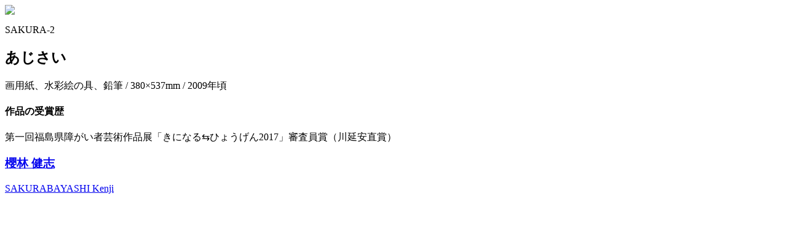

--- FILE ---
content_type: text/html; charset=UTF-8
request_url: https://fukushima.hajimari-archives.com/archives/works_f/%E8%87%AA%E5%8B%95%E4%B8%8B%E6%9B%B8%E3%81%8D-44
body_size: 487
content:
          <p class="single_img"><img src="https://rs.hajimari-archives.com/filestore/2/9/1/9_e2d68bb82e07ff0/2919lpr_62fe569275ce6a3.jpg"></p>
        
  <div class="wv_content_container clearfix">
    <div class="work_info">
      <p class="work_no">SAKURA-2</p>
      <h2>あじさい</h2>
      <p class="subinfo">画用紙、水彩絵の具、鉛筆 / 380×537mm / 2009年頃</p>
              <h4>作品の受賞歴</h4>
        <p class="awards">第一回福島県障がい者芸術作品展「きになる⇆ひょうげん2017」審査員賞（川延安直賞）</p>
            
      <div class="artist_info clearfix">
                <h3 class="artist_title"><a href="https://fukushima.hajimari-archives.com/archives/artists/sakurabayashikenji">櫻林 健志</a>
        </h3>
                  <p class="title_alphabet_wv"><a
              href="https://fukushima.hajimari-archives.com/archives/artists/sakurabayashikenji">SAKURABAYASHI Kenji</a></p>
              </div>

      
      
    </div>


  </div>
